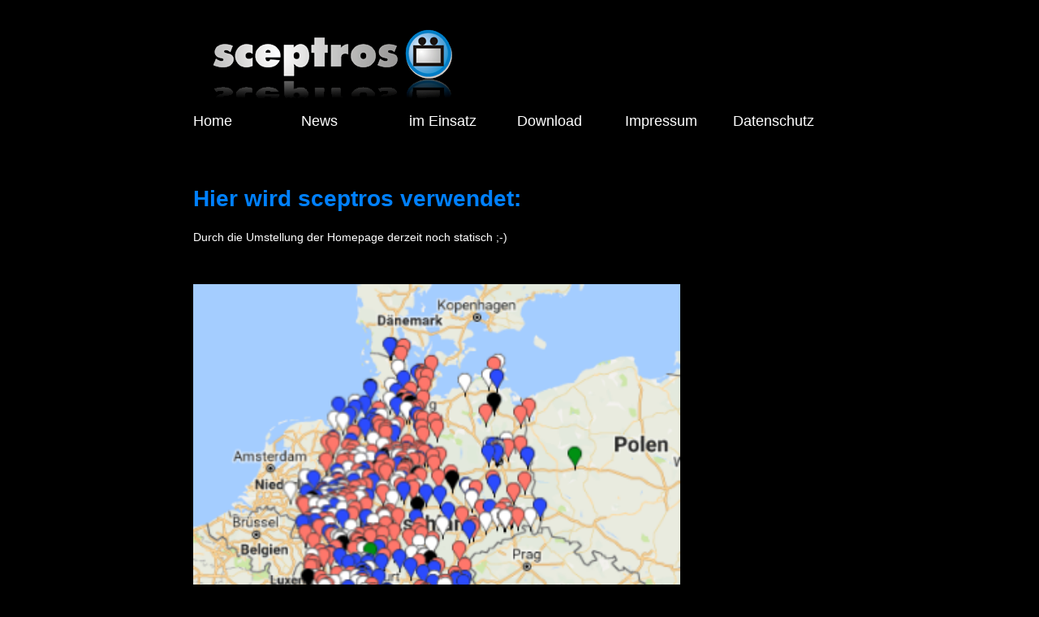

--- FILE ---
content_type: text/html
request_url: http://sceptros.de/karte.htm
body_size: 1279
content:
<!DOCTYPE html>
<html lang="de">
<head>
	<meta charset="UTF-8">
	<title>sceptros Einsatzführung - www.sceptros.de</title>
	<meta name="description" content="sceptros Homepage">
	<link href="style.css" rel="stylesheet">
</head>
 
<body>
<div style="margin-left: auto; margin-right:auto; width: 810px">
   <table width=800><tr><td><img src="img\logo.png" align="left"/></td></tr></table>
   <table width=800>
      <tr>
          <td><a href="index.htm">Home</td>
          <td><a href="news.htm">News</td>
          <td><a href="karte.htm">im Einsatz</td>
          <td><a href="download.htm">Download</td>
          <td><a href="impressum.htm">Impressum</td>
		  <td><a href="datenschutz.htm">Datenschutz</td>
      </tr>
   </table>
   <p>&nbsp;</p>
   <table width=800>
      <tr>
          <td><h1>Hier wird sceptros verwendet:</h1></td>
      </tr>
      <tr>
          <td>Durch die Umstellung der Homepage derzeit noch statisch ;-)</td>
      </tr>
   </table>   
   <p>&nbsp;</p>
   <table width=800><tr><td><img width=600 src="img\karte.png"/></td></tr></table> 


   <p>&nbsp;</p>
   <hr width=800/>
   <table width=800><tr><td><a href="mailto:info@sceptros.de">info@sceptros.de</a></td></tr></table>   
</div>
</body>
</html>

--- FILE ---
content_type: text/css
request_url: http://sceptros.de/style.css
body_size: 667
content:
body { 
   font-family: Verdana,Arial,Helvetica,sans-serif; 
   font-size: 14px; 
   background-color :#000000; 
   color: #FFFFFF; 
   margin: 30px auto; } 
td { 
   font-family: Verdana,Arial,Helvetica,sans-serif; 
   font-size: 14px; 
   font-weight: normal; 
   color: #FFFFFF; }
table { 
   background-color :#000000; 
   table-layout: fixed; }
a:link, a:visited { 
   font-family: Verdana,Arial,Helvetica,sans-serif; 
   font-size: 18px; 
   font-weight: normal; 
   text-decoration: none; 
   color: #FFFFFF; } 
a:hover { 
   text-decoration: none; 
    color: #0080FF; }
h1 {     
   color: #0080FF; } 
img {     
   border: 0; } 